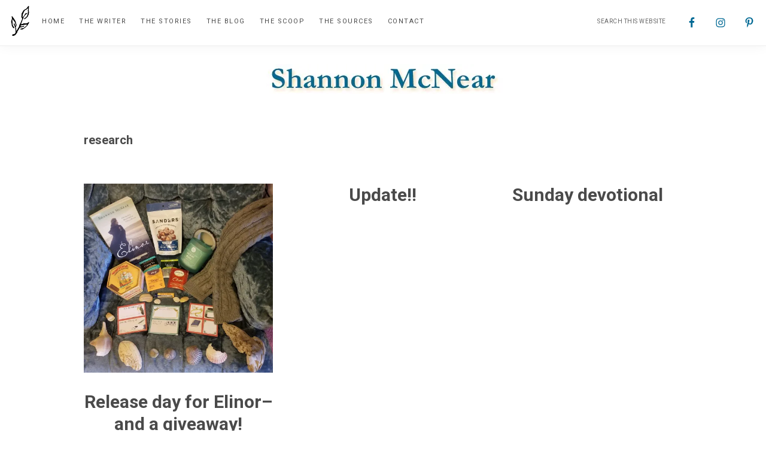

--- FILE ---
content_type: text/html; charset=utf-8
request_url: https://www.google.com/recaptcha/api2/anchor?ar=1&k=6Lf1KHQUAAAAAFNKEX1hdSWCS3mRMv4FlFaNslaD&co=aHR0cHM6Ly9zaGFubm9ubWNuZWFyLmNvbTo0NDM.&hl=en&v=PoyoqOPhxBO7pBk68S4YbpHZ&size=normal&anchor-ms=20000&execute-ms=30000&cb=vqi594kn6jy5
body_size: 49545
content:
<!DOCTYPE HTML><html dir="ltr" lang="en"><head><meta http-equiv="Content-Type" content="text/html; charset=UTF-8">
<meta http-equiv="X-UA-Compatible" content="IE=edge">
<title>reCAPTCHA</title>
<style type="text/css">
/* cyrillic-ext */
@font-face {
  font-family: 'Roboto';
  font-style: normal;
  font-weight: 400;
  font-stretch: 100%;
  src: url(//fonts.gstatic.com/s/roboto/v48/KFO7CnqEu92Fr1ME7kSn66aGLdTylUAMa3GUBHMdazTgWw.woff2) format('woff2');
  unicode-range: U+0460-052F, U+1C80-1C8A, U+20B4, U+2DE0-2DFF, U+A640-A69F, U+FE2E-FE2F;
}
/* cyrillic */
@font-face {
  font-family: 'Roboto';
  font-style: normal;
  font-weight: 400;
  font-stretch: 100%;
  src: url(//fonts.gstatic.com/s/roboto/v48/KFO7CnqEu92Fr1ME7kSn66aGLdTylUAMa3iUBHMdazTgWw.woff2) format('woff2');
  unicode-range: U+0301, U+0400-045F, U+0490-0491, U+04B0-04B1, U+2116;
}
/* greek-ext */
@font-face {
  font-family: 'Roboto';
  font-style: normal;
  font-weight: 400;
  font-stretch: 100%;
  src: url(//fonts.gstatic.com/s/roboto/v48/KFO7CnqEu92Fr1ME7kSn66aGLdTylUAMa3CUBHMdazTgWw.woff2) format('woff2');
  unicode-range: U+1F00-1FFF;
}
/* greek */
@font-face {
  font-family: 'Roboto';
  font-style: normal;
  font-weight: 400;
  font-stretch: 100%;
  src: url(//fonts.gstatic.com/s/roboto/v48/KFO7CnqEu92Fr1ME7kSn66aGLdTylUAMa3-UBHMdazTgWw.woff2) format('woff2');
  unicode-range: U+0370-0377, U+037A-037F, U+0384-038A, U+038C, U+038E-03A1, U+03A3-03FF;
}
/* math */
@font-face {
  font-family: 'Roboto';
  font-style: normal;
  font-weight: 400;
  font-stretch: 100%;
  src: url(//fonts.gstatic.com/s/roboto/v48/KFO7CnqEu92Fr1ME7kSn66aGLdTylUAMawCUBHMdazTgWw.woff2) format('woff2');
  unicode-range: U+0302-0303, U+0305, U+0307-0308, U+0310, U+0312, U+0315, U+031A, U+0326-0327, U+032C, U+032F-0330, U+0332-0333, U+0338, U+033A, U+0346, U+034D, U+0391-03A1, U+03A3-03A9, U+03B1-03C9, U+03D1, U+03D5-03D6, U+03F0-03F1, U+03F4-03F5, U+2016-2017, U+2034-2038, U+203C, U+2040, U+2043, U+2047, U+2050, U+2057, U+205F, U+2070-2071, U+2074-208E, U+2090-209C, U+20D0-20DC, U+20E1, U+20E5-20EF, U+2100-2112, U+2114-2115, U+2117-2121, U+2123-214F, U+2190, U+2192, U+2194-21AE, U+21B0-21E5, U+21F1-21F2, U+21F4-2211, U+2213-2214, U+2216-22FF, U+2308-230B, U+2310, U+2319, U+231C-2321, U+2336-237A, U+237C, U+2395, U+239B-23B7, U+23D0, U+23DC-23E1, U+2474-2475, U+25AF, U+25B3, U+25B7, U+25BD, U+25C1, U+25CA, U+25CC, U+25FB, U+266D-266F, U+27C0-27FF, U+2900-2AFF, U+2B0E-2B11, U+2B30-2B4C, U+2BFE, U+3030, U+FF5B, U+FF5D, U+1D400-1D7FF, U+1EE00-1EEFF;
}
/* symbols */
@font-face {
  font-family: 'Roboto';
  font-style: normal;
  font-weight: 400;
  font-stretch: 100%;
  src: url(//fonts.gstatic.com/s/roboto/v48/KFO7CnqEu92Fr1ME7kSn66aGLdTylUAMaxKUBHMdazTgWw.woff2) format('woff2');
  unicode-range: U+0001-000C, U+000E-001F, U+007F-009F, U+20DD-20E0, U+20E2-20E4, U+2150-218F, U+2190, U+2192, U+2194-2199, U+21AF, U+21E6-21F0, U+21F3, U+2218-2219, U+2299, U+22C4-22C6, U+2300-243F, U+2440-244A, U+2460-24FF, U+25A0-27BF, U+2800-28FF, U+2921-2922, U+2981, U+29BF, U+29EB, U+2B00-2BFF, U+4DC0-4DFF, U+FFF9-FFFB, U+10140-1018E, U+10190-1019C, U+101A0, U+101D0-101FD, U+102E0-102FB, U+10E60-10E7E, U+1D2C0-1D2D3, U+1D2E0-1D37F, U+1F000-1F0FF, U+1F100-1F1AD, U+1F1E6-1F1FF, U+1F30D-1F30F, U+1F315, U+1F31C, U+1F31E, U+1F320-1F32C, U+1F336, U+1F378, U+1F37D, U+1F382, U+1F393-1F39F, U+1F3A7-1F3A8, U+1F3AC-1F3AF, U+1F3C2, U+1F3C4-1F3C6, U+1F3CA-1F3CE, U+1F3D4-1F3E0, U+1F3ED, U+1F3F1-1F3F3, U+1F3F5-1F3F7, U+1F408, U+1F415, U+1F41F, U+1F426, U+1F43F, U+1F441-1F442, U+1F444, U+1F446-1F449, U+1F44C-1F44E, U+1F453, U+1F46A, U+1F47D, U+1F4A3, U+1F4B0, U+1F4B3, U+1F4B9, U+1F4BB, U+1F4BF, U+1F4C8-1F4CB, U+1F4D6, U+1F4DA, U+1F4DF, U+1F4E3-1F4E6, U+1F4EA-1F4ED, U+1F4F7, U+1F4F9-1F4FB, U+1F4FD-1F4FE, U+1F503, U+1F507-1F50B, U+1F50D, U+1F512-1F513, U+1F53E-1F54A, U+1F54F-1F5FA, U+1F610, U+1F650-1F67F, U+1F687, U+1F68D, U+1F691, U+1F694, U+1F698, U+1F6AD, U+1F6B2, U+1F6B9-1F6BA, U+1F6BC, U+1F6C6-1F6CF, U+1F6D3-1F6D7, U+1F6E0-1F6EA, U+1F6F0-1F6F3, U+1F6F7-1F6FC, U+1F700-1F7FF, U+1F800-1F80B, U+1F810-1F847, U+1F850-1F859, U+1F860-1F887, U+1F890-1F8AD, U+1F8B0-1F8BB, U+1F8C0-1F8C1, U+1F900-1F90B, U+1F93B, U+1F946, U+1F984, U+1F996, U+1F9E9, U+1FA00-1FA6F, U+1FA70-1FA7C, U+1FA80-1FA89, U+1FA8F-1FAC6, U+1FACE-1FADC, U+1FADF-1FAE9, U+1FAF0-1FAF8, U+1FB00-1FBFF;
}
/* vietnamese */
@font-face {
  font-family: 'Roboto';
  font-style: normal;
  font-weight: 400;
  font-stretch: 100%;
  src: url(//fonts.gstatic.com/s/roboto/v48/KFO7CnqEu92Fr1ME7kSn66aGLdTylUAMa3OUBHMdazTgWw.woff2) format('woff2');
  unicode-range: U+0102-0103, U+0110-0111, U+0128-0129, U+0168-0169, U+01A0-01A1, U+01AF-01B0, U+0300-0301, U+0303-0304, U+0308-0309, U+0323, U+0329, U+1EA0-1EF9, U+20AB;
}
/* latin-ext */
@font-face {
  font-family: 'Roboto';
  font-style: normal;
  font-weight: 400;
  font-stretch: 100%;
  src: url(//fonts.gstatic.com/s/roboto/v48/KFO7CnqEu92Fr1ME7kSn66aGLdTylUAMa3KUBHMdazTgWw.woff2) format('woff2');
  unicode-range: U+0100-02BA, U+02BD-02C5, U+02C7-02CC, U+02CE-02D7, U+02DD-02FF, U+0304, U+0308, U+0329, U+1D00-1DBF, U+1E00-1E9F, U+1EF2-1EFF, U+2020, U+20A0-20AB, U+20AD-20C0, U+2113, U+2C60-2C7F, U+A720-A7FF;
}
/* latin */
@font-face {
  font-family: 'Roboto';
  font-style: normal;
  font-weight: 400;
  font-stretch: 100%;
  src: url(//fonts.gstatic.com/s/roboto/v48/KFO7CnqEu92Fr1ME7kSn66aGLdTylUAMa3yUBHMdazQ.woff2) format('woff2');
  unicode-range: U+0000-00FF, U+0131, U+0152-0153, U+02BB-02BC, U+02C6, U+02DA, U+02DC, U+0304, U+0308, U+0329, U+2000-206F, U+20AC, U+2122, U+2191, U+2193, U+2212, U+2215, U+FEFF, U+FFFD;
}
/* cyrillic-ext */
@font-face {
  font-family: 'Roboto';
  font-style: normal;
  font-weight: 500;
  font-stretch: 100%;
  src: url(//fonts.gstatic.com/s/roboto/v48/KFO7CnqEu92Fr1ME7kSn66aGLdTylUAMa3GUBHMdazTgWw.woff2) format('woff2');
  unicode-range: U+0460-052F, U+1C80-1C8A, U+20B4, U+2DE0-2DFF, U+A640-A69F, U+FE2E-FE2F;
}
/* cyrillic */
@font-face {
  font-family: 'Roboto';
  font-style: normal;
  font-weight: 500;
  font-stretch: 100%;
  src: url(//fonts.gstatic.com/s/roboto/v48/KFO7CnqEu92Fr1ME7kSn66aGLdTylUAMa3iUBHMdazTgWw.woff2) format('woff2');
  unicode-range: U+0301, U+0400-045F, U+0490-0491, U+04B0-04B1, U+2116;
}
/* greek-ext */
@font-face {
  font-family: 'Roboto';
  font-style: normal;
  font-weight: 500;
  font-stretch: 100%;
  src: url(//fonts.gstatic.com/s/roboto/v48/KFO7CnqEu92Fr1ME7kSn66aGLdTylUAMa3CUBHMdazTgWw.woff2) format('woff2');
  unicode-range: U+1F00-1FFF;
}
/* greek */
@font-face {
  font-family: 'Roboto';
  font-style: normal;
  font-weight: 500;
  font-stretch: 100%;
  src: url(//fonts.gstatic.com/s/roboto/v48/KFO7CnqEu92Fr1ME7kSn66aGLdTylUAMa3-UBHMdazTgWw.woff2) format('woff2');
  unicode-range: U+0370-0377, U+037A-037F, U+0384-038A, U+038C, U+038E-03A1, U+03A3-03FF;
}
/* math */
@font-face {
  font-family: 'Roboto';
  font-style: normal;
  font-weight: 500;
  font-stretch: 100%;
  src: url(//fonts.gstatic.com/s/roboto/v48/KFO7CnqEu92Fr1ME7kSn66aGLdTylUAMawCUBHMdazTgWw.woff2) format('woff2');
  unicode-range: U+0302-0303, U+0305, U+0307-0308, U+0310, U+0312, U+0315, U+031A, U+0326-0327, U+032C, U+032F-0330, U+0332-0333, U+0338, U+033A, U+0346, U+034D, U+0391-03A1, U+03A3-03A9, U+03B1-03C9, U+03D1, U+03D5-03D6, U+03F0-03F1, U+03F4-03F5, U+2016-2017, U+2034-2038, U+203C, U+2040, U+2043, U+2047, U+2050, U+2057, U+205F, U+2070-2071, U+2074-208E, U+2090-209C, U+20D0-20DC, U+20E1, U+20E5-20EF, U+2100-2112, U+2114-2115, U+2117-2121, U+2123-214F, U+2190, U+2192, U+2194-21AE, U+21B0-21E5, U+21F1-21F2, U+21F4-2211, U+2213-2214, U+2216-22FF, U+2308-230B, U+2310, U+2319, U+231C-2321, U+2336-237A, U+237C, U+2395, U+239B-23B7, U+23D0, U+23DC-23E1, U+2474-2475, U+25AF, U+25B3, U+25B7, U+25BD, U+25C1, U+25CA, U+25CC, U+25FB, U+266D-266F, U+27C0-27FF, U+2900-2AFF, U+2B0E-2B11, U+2B30-2B4C, U+2BFE, U+3030, U+FF5B, U+FF5D, U+1D400-1D7FF, U+1EE00-1EEFF;
}
/* symbols */
@font-face {
  font-family: 'Roboto';
  font-style: normal;
  font-weight: 500;
  font-stretch: 100%;
  src: url(//fonts.gstatic.com/s/roboto/v48/KFO7CnqEu92Fr1ME7kSn66aGLdTylUAMaxKUBHMdazTgWw.woff2) format('woff2');
  unicode-range: U+0001-000C, U+000E-001F, U+007F-009F, U+20DD-20E0, U+20E2-20E4, U+2150-218F, U+2190, U+2192, U+2194-2199, U+21AF, U+21E6-21F0, U+21F3, U+2218-2219, U+2299, U+22C4-22C6, U+2300-243F, U+2440-244A, U+2460-24FF, U+25A0-27BF, U+2800-28FF, U+2921-2922, U+2981, U+29BF, U+29EB, U+2B00-2BFF, U+4DC0-4DFF, U+FFF9-FFFB, U+10140-1018E, U+10190-1019C, U+101A0, U+101D0-101FD, U+102E0-102FB, U+10E60-10E7E, U+1D2C0-1D2D3, U+1D2E0-1D37F, U+1F000-1F0FF, U+1F100-1F1AD, U+1F1E6-1F1FF, U+1F30D-1F30F, U+1F315, U+1F31C, U+1F31E, U+1F320-1F32C, U+1F336, U+1F378, U+1F37D, U+1F382, U+1F393-1F39F, U+1F3A7-1F3A8, U+1F3AC-1F3AF, U+1F3C2, U+1F3C4-1F3C6, U+1F3CA-1F3CE, U+1F3D4-1F3E0, U+1F3ED, U+1F3F1-1F3F3, U+1F3F5-1F3F7, U+1F408, U+1F415, U+1F41F, U+1F426, U+1F43F, U+1F441-1F442, U+1F444, U+1F446-1F449, U+1F44C-1F44E, U+1F453, U+1F46A, U+1F47D, U+1F4A3, U+1F4B0, U+1F4B3, U+1F4B9, U+1F4BB, U+1F4BF, U+1F4C8-1F4CB, U+1F4D6, U+1F4DA, U+1F4DF, U+1F4E3-1F4E6, U+1F4EA-1F4ED, U+1F4F7, U+1F4F9-1F4FB, U+1F4FD-1F4FE, U+1F503, U+1F507-1F50B, U+1F50D, U+1F512-1F513, U+1F53E-1F54A, U+1F54F-1F5FA, U+1F610, U+1F650-1F67F, U+1F687, U+1F68D, U+1F691, U+1F694, U+1F698, U+1F6AD, U+1F6B2, U+1F6B9-1F6BA, U+1F6BC, U+1F6C6-1F6CF, U+1F6D3-1F6D7, U+1F6E0-1F6EA, U+1F6F0-1F6F3, U+1F6F7-1F6FC, U+1F700-1F7FF, U+1F800-1F80B, U+1F810-1F847, U+1F850-1F859, U+1F860-1F887, U+1F890-1F8AD, U+1F8B0-1F8BB, U+1F8C0-1F8C1, U+1F900-1F90B, U+1F93B, U+1F946, U+1F984, U+1F996, U+1F9E9, U+1FA00-1FA6F, U+1FA70-1FA7C, U+1FA80-1FA89, U+1FA8F-1FAC6, U+1FACE-1FADC, U+1FADF-1FAE9, U+1FAF0-1FAF8, U+1FB00-1FBFF;
}
/* vietnamese */
@font-face {
  font-family: 'Roboto';
  font-style: normal;
  font-weight: 500;
  font-stretch: 100%;
  src: url(//fonts.gstatic.com/s/roboto/v48/KFO7CnqEu92Fr1ME7kSn66aGLdTylUAMa3OUBHMdazTgWw.woff2) format('woff2');
  unicode-range: U+0102-0103, U+0110-0111, U+0128-0129, U+0168-0169, U+01A0-01A1, U+01AF-01B0, U+0300-0301, U+0303-0304, U+0308-0309, U+0323, U+0329, U+1EA0-1EF9, U+20AB;
}
/* latin-ext */
@font-face {
  font-family: 'Roboto';
  font-style: normal;
  font-weight: 500;
  font-stretch: 100%;
  src: url(//fonts.gstatic.com/s/roboto/v48/KFO7CnqEu92Fr1ME7kSn66aGLdTylUAMa3KUBHMdazTgWw.woff2) format('woff2');
  unicode-range: U+0100-02BA, U+02BD-02C5, U+02C7-02CC, U+02CE-02D7, U+02DD-02FF, U+0304, U+0308, U+0329, U+1D00-1DBF, U+1E00-1E9F, U+1EF2-1EFF, U+2020, U+20A0-20AB, U+20AD-20C0, U+2113, U+2C60-2C7F, U+A720-A7FF;
}
/* latin */
@font-face {
  font-family: 'Roboto';
  font-style: normal;
  font-weight: 500;
  font-stretch: 100%;
  src: url(//fonts.gstatic.com/s/roboto/v48/KFO7CnqEu92Fr1ME7kSn66aGLdTylUAMa3yUBHMdazQ.woff2) format('woff2');
  unicode-range: U+0000-00FF, U+0131, U+0152-0153, U+02BB-02BC, U+02C6, U+02DA, U+02DC, U+0304, U+0308, U+0329, U+2000-206F, U+20AC, U+2122, U+2191, U+2193, U+2212, U+2215, U+FEFF, U+FFFD;
}
/* cyrillic-ext */
@font-face {
  font-family: 'Roboto';
  font-style: normal;
  font-weight: 900;
  font-stretch: 100%;
  src: url(//fonts.gstatic.com/s/roboto/v48/KFO7CnqEu92Fr1ME7kSn66aGLdTylUAMa3GUBHMdazTgWw.woff2) format('woff2');
  unicode-range: U+0460-052F, U+1C80-1C8A, U+20B4, U+2DE0-2DFF, U+A640-A69F, U+FE2E-FE2F;
}
/* cyrillic */
@font-face {
  font-family: 'Roboto';
  font-style: normal;
  font-weight: 900;
  font-stretch: 100%;
  src: url(//fonts.gstatic.com/s/roboto/v48/KFO7CnqEu92Fr1ME7kSn66aGLdTylUAMa3iUBHMdazTgWw.woff2) format('woff2');
  unicode-range: U+0301, U+0400-045F, U+0490-0491, U+04B0-04B1, U+2116;
}
/* greek-ext */
@font-face {
  font-family: 'Roboto';
  font-style: normal;
  font-weight: 900;
  font-stretch: 100%;
  src: url(//fonts.gstatic.com/s/roboto/v48/KFO7CnqEu92Fr1ME7kSn66aGLdTylUAMa3CUBHMdazTgWw.woff2) format('woff2');
  unicode-range: U+1F00-1FFF;
}
/* greek */
@font-face {
  font-family: 'Roboto';
  font-style: normal;
  font-weight: 900;
  font-stretch: 100%;
  src: url(//fonts.gstatic.com/s/roboto/v48/KFO7CnqEu92Fr1ME7kSn66aGLdTylUAMa3-UBHMdazTgWw.woff2) format('woff2');
  unicode-range: U+0370-0377, U+037A-037F, U+0384-038A, U+038C, U+038E-03A1, U+03A3-03FF;
}
/* math */
@font-face {
  font-family: 'Roboto';
  font-style: normal;
  font-weight: 900;
  font-stretch: 100%;
  src: url(//fonts.gstatic.com/s/roboto/v48/KFO7CnqEu92Fr1ME7kSn66aGLdTylUAMawCUBHMdazTgWw.woff2) format('woff2');
  unicode-range: U+0302-0303, U+0305, U+0307-0308, U+0310, U+0312, U+0315, U+031A, U+0326-0327, U+032C, U+032F-0330, U+0332-0333, U+0338, U+033A, U+0346, U+034D, U+0391-03A1, U+03A3-03A9, U+03B1-03C9, U+03D1, U+03D5-03D6, U+03F0-03F1, U+03F4-03F5, U+2016-2017, U+2034-2038, U+203C, U+2040, U+2043, U+2047, U+2050, U+2057, U+205F, U+2070-2071, U+2074-208E, U+2090-209C, U+20D0-20DC, U+20E1, U+20E5-20EF, U+2100-2112, U+2114-2115, U+2117-2121, U+2123-214F, U+2190, U+2192, U+2194-21AE, U+21B0-21E5, U+21F1-21F2, U+21F4-2211, U+2213-2214, U+2216-22FF, U+2308-230B, U+2310, U+2319, U+231C-2321, U+2336-237A, U+237C, U+2395, U+239B-23B7, U+23D0, U+23DC-23E1, U+2474-2475, U+25AF, U+25B3, U+25B7, U+25BD, U+25C1, U+25CA, U+25CC, U+25FB, U+266D-266F, U+27C0-27FF, U+2900-2AFF, U+2B0E-2B11, U+2B30-2B4C, U+2BFE, U+3030, U+FF5B, U+FF5D, U+1D400-1D7FF, U+1EE00-1EEFF;
}
/* symbols */
@font-face {
  font-family: 'Roboto';
  font-style: normal;
  font-weight: 900;
  font-stretch: 100%;
  src: url(//fonts.gstatic.com/s/roboto/v48/KFO7CnqEu92Fr1ME7kSn66aGLdTylUAMaxKUBHMdazTgWw.woff2) format('woff2');
  unicode-range: U+0001-000C, U+000E-001F, U+007F-009F, U+20DD-20E0, U+20E2-20E4, U+2150-218F, U+2190, U+2192, U+2194-2199, U+21AF, U+21E6-21F0, U+21F3, U+2218-2219, U+2299, U+22C4-22C6, U+2300-243F, U+2440-244A, U+2460-24FF, U+25A0-27BF, U+2800-28FF, U+2921-2922, U+2981, U+29BF, U+29EB, U+2B00-2BFF, U+4DC0-4DFF, U+FFF9-FFFB, U+10140-1018E, U+10190-1019C, U+101A0, U+101D0-101FD, U+102E0-102FB, U+10E60-10E7E, U+1D2C0-1D2D3, U+1D2E0-1D37F, U+1F000-1F0FF, U+1F100-1F1AD, U+1F1E6-1F1FF, U+1F30D-1F30F, U+1F315, U+1F31C, U+1F31E, U+1F320-1F32C, U+1F336, U+1F378, U+1F37D, U+1F382, U+1F393-1F39F, U+1F3A7-1F3A8, U+1F3AC-1F3AF, U+1F3C2, U+1F3C4-1F3C6, U+1F3CA-1F3CE, U+1F3D4-1F3E0, U+1F3ED, U+1F3F1-1F3F3, U+1F3F5-1F3F7, U+1F408, U+1F415, U+1F41F, U+1F426, U+1F43F, U+1F441-1F442, U+1F444, U+1F446-1F449, U+1F44C-1F44E, U+1F453, U+1F46A, U+1F47D, U+1F4A3, U+1F4B0, U+1F4B3, U+1F4B9, U+1F4BB, U+1F4BF, U+1F4C8-1F4CB, U+1F4D6, U+1F4DA, U+1F4DF, U+1F4E3-1F4E6, U+1F4EA-1F4ED, U+1F4F7, U+1F4F9-1F4FB, U+1F4FD-1F4FE, U+1F503, U+1F507-1F50B, U+1F50D, U+1F512-1F513, U+1F53E-1F54A, U+1F54F-1F5FA, U+1F610, U+1F650-1F67F, U+1F687, U+1F68D, U+1F691, U+1F694, U+1F698, U+1F6AD, U+1F6B2, U+1F6B9-1F6BA, U+1F6BC, U+1F6C6-1F6CF, U+1F6D3-1F6D7, U+1F6E0-1F6EA, U+1F6F0-1F6F3, U+1F6F7-1F6FC, U+1F700-1F7FF, U+1F800-1F80B, U+1F810-1F847, U+1F850-1F859, U+1F860-1F887, U+1F890-1F8AD, U+1F8B0-1F8BB, U+1F8C0-1F8C1, U+1F900-1F90B, U+1F93B, U+1F946, U+1F984, U+1F996, U+1F9E9, U+1FA00-1FA6F, U+1FA70-1FA7C, U+1FA80-1FA89, U+1FA8F-1FAC6, U+1FACE-1FADC, U+1FADF-1FAE9, U+1FAF0-1FAF8, U+1FB00-1FBFF;
}
/* vietnamese */
@font-face {
  font-family: 'Roboto';
  font-style: normal;
  font-weight: 900;
  font-stretch: 100%;
  src: url(//fonts.gstatic.com/s/roboto/v48/KFO7CnqEu92Fr1ME7kSn66aGLdTylUAMa3OUBHMdazTgWw.woff2) format('woff2');
  unicode-range: U+0102-0103, U+0110-0111, U+0128-0129, U+0168-0169, U+01A0-01A1, U+01AF-01B0, U+0300-0301, U+0303-0304, U+0308-0309, U+0323, U+0329, U+1EA0-1EF9, U+20AB;
}
/* latin-ext */
@font-face {
  font-family: 'Roboto';
  font-style: normal;
  font-weight: 900;
  font-stretch: 100%;
  src: url(//fonts.gstatic.com/s/roboto/v48/KFO7CnqEu92Fr1ME7kSn66aGLdTylUAMa3KUBHMdazTgWw.woff2) format('woff2');
  unicode-range: U+0100-02BA, U+02BD-02C5, U+02C7-02CC, U+02CE-02D7, U+02DD-02FF, U+0304, U+0308, U+0329, U+1D00-1DBF, U+1E00-1E9F, U+1EF2-1EFF, U+2020, U+20A0-20AB, U+20AD-20C0, U+2113, U+2C60-2C7F, U+A720-A7FF;
}
/* latin */
@font-face {
  font-family: 'Roboto';
  font-style: normal;
  font-weight: 900;
  font-stretch: 100%;
  src: url(//fonts.gstatic.com/s/roboto/v48/KFO7CnqEu92Fr1ME7kSn66aGLdTylUAMa3yUBHMdazQ.woff2) format('woff2');
  unicode-range: U+0000-00FF, U+0131, U+0152-0153, U+02BB-02BC, U+02C6, U+02DA, U+02DC, U+0304, U+0308, U+0329, U+2000-206F, U+20AC, U+2122, U+2191, U+2193, U+2212, U+2215, U+FEFF, U+FFFD;
}

</style>
<link rel="stylesheet" type="text/css" href="https://www.gstatic.com/recaptcha/releases/PoyoqOPhxBO7pBk68S4YbpHZ/styles__ltr.css">
<script nonce="_kmtbBEfhvwgD-es2OKkTA" type="text/javascript">window['__recaptcha_api'] = 'https://www.google.com/recaptcha/api2/';</script>
<script type="text/javascript" src="https://www.gstatic.com/recaptcha/releases/PoyoqOPhxBO7pBk68S4YbpHZ/recaptcha__en.js" nonce="_kmtbBEfhvwgD-es2OKkTA">
      
    </script></head>
<body><div id="rc-anchor-alert" class="rc-anchor-alert"></div>
<input type="hidden" id="recaptcha-token" value="[base64]">
<script type="text/javascript" nonce="_kmtbBEfhvwgD-es2OKkTA">
      recaptcha.anchor.Main.init("[\x22ainput\x22,[\x22bgdata\x22,\x22\x22,\[base64]/[base64]/[base64]/[base64]/cjw8ejpyPj4+eil9Y2F0Y2gobCl7dGhyb3cgbDt9fSxIPWZ1bmN0aW9uKHcsdCx6KXtpZih3PT0xOTR8fHc9PTIwOCl0LnZbd10/dC52W3ddLmNvbmNhdCh6KTp0LnZbd109b2Yoeix0KTtlbHNle2lmKHQuYkImJnchPTMxNylyZXR1cm47dz09NjZ8fHc9PTEyMnx8dz09NDcwfHx3PT00NHx8dz09NDE2fHx3PT0zOTd8fHc9PTQyMXx8dz09Njh8fHc9PTcwfHx3PT0xODQ/[base64]/[base64]/[base64]/bmV3IGRbVl0oSlswXSk6cD09Mj9uZXcgZFtWXShKWzBdLEpbMV0pOnA9PTM/bmV3IGRbVl0oSlswXSxKWzFdLEpbMl0pOnA9PTQ/[base64]/[base64]/[base64]/[base64]\x22,\[base64]\\u003d\x22,\x22HTfCssO9w5lawrnCjWg/[base64]/DusKtX8KEY17Cr2XDvsKFw5dBN2kpdFNyw5dtwqZowpHDjsKFw53Cmj/CsR9dcMKQw5gqCjLCosOmwrlmNCVOwpQQfMKsShbCuz8yw4HDuAXCv3c1QX8TFgbDqhcjwqnDpsO3LzREJsKQwpVOWsK2w5PDrVA1JVUCXsO3VsK2wpnDvMOJwpQCw4vDqBbDqMKkwoU9w51Iw4YdTV7DtU4iw43CinHDi8K7b8Kkwoscwr/Cu8KTa8OAfMKuwqdyZEXCniZtKsK7UMOHEMKFwrYQJErCp8O8Q8K8w5nDp8OVwps9OwFTw5fCisKPLsO/[base64]/CnFvCpkx2HCV5KGBre8KzETh/w5HDuMKwHT8VPsOcMi5+wrvDssOMwoRrw5TDrkXDpjzClcK0HH3DhFgNDGZuN0g/w5Iaw4zCoEDCp8O1wr/ChUERwq7CmUEXw77CsDs/LiLCpn7DscKQw5Eyw47CvcO3w6fDrsKdw5dnTxU9PsKBMWosw53ClsOIK8OHLMOCBMK7w57CpTQvEMOgbcO4wqZmw5rDkwvDqRLDtMKfw6/[base64]/T8Ohw6R/[base64]/DnnfDqcO3HsOCeMOhw50KLMO5OMK7w6gxwofCs8KWw7nDtTzDusOECMKJeS4WUSnDicO8KMOiw5vDu8KbwqRTw7bDnz40NnzChHQtdkIAAHw3w4sSDsOVwplyPl/CkwDDvsKcwqpQwopaDsK/A2fDlSUHXMKUWj52w5rCmcO+aMKJWmtZw6tSI1nCssOneirDojJiwpzCgsKgw7kSw7/Cm8K0esOBQmbCvFPCnMOCw5/ComQjwoTDmcO1woPCiCkQwp1iw496dMKWB8KCwr7Cr0F7w5wuwp/Dhykxwr7DssK3QwjDj8OyJcKFJyEOPXfDjSUgwpLDjsO4WMO9wqPClcKWIhkIw5dDwrhLaMOrZcO2QwUFP8O/[base64]/CrsKfYDE0w5VeZyHCt1IzwpxGBcKwwoZGCcOTYBPCvEx9wo0hw4HDrmRbwqBeCsOWfG/[base64]/[base64]/CuTTClCoXwr1wwol6RMKGc8KvAgXDgUdhdsK+wpHDvMKfw6/[base64]/DvTldbsKOYsK5w7DCtMKiAlt5elDDlFZTwpjDnH5Cw7bCgkvCpXJgw5woEF3CssOwwrwMw5HDqkVFF8KBKMKlNcKUWlpTMcKRUMOLwpB2SwbDi37CsMKEX1FEAAVUwq4tPMKSw5Y4w4TCg0NWw7HCkA/Dj8OOw4fDgzLDjVfDrwd9wrzDjzc2WsO4CHDCq2HDkcKqw5oxFQ5ew6kKIMODWMKPGmgpKAHCgl/CqcKDQsOAM8OSVlnClMKsRcO/YVzCmSHDgcKMJcOwwpfDrR8oVQI9wrbDlsK4w67DisOKw57Dm8KWaT1pw57DhyfDvsOZwrQ1FkrCo8OLaxplwq7CosK6w4Y/w5zDtBQvw7UiwpVvLX/DsR5Gw5jDh8OrL8KCw6NeJCFFEDjCoMKxPlTCtsOxOFp/[base64]/wpnDo1HCr2nCmsOlwoxCwojCt8KzTsKowqRYUcKZw5DDpxt8IsK/[base64]/DkWERbMKsw77DqsKuF2ojw4DDmWFQw6TDrndSw7/DtsOHDX7DpUzCjsKbC1xxwozCkcOKw7shwrXCl8OPwqhew7/CkMOdCXtGSw5hdcK9wqrCsjhvw7ZXQHbDlsOiOcO7MsOcAh51woTCihZGwonDkhbCssKywq4sPcOQw79JS8KHMsKJw6c6wp3Dh8KXUkrCk8K7w4LCisOawpTCmsKsZxEjw6Uabn3DncK2wpnCgsKww6rCvsKuw5TCnT3ClBtSwpTCp8O/GzFrWh7DowZrwqDCgMKEwqjDtFHCmcOow5Zjw6rDlcOww5YUJcOcwqTDvmHDixzDi3JCXC7CjXw7cggmwp5rc8OMACEeISrDl8OAwp5sw6RHw7XDlQbDhlXDq8KHwr/DosOswqF0BsOibsKuCWYpT8Kww6/DqyhTLFXDjMOYW3TCgcK2wod0w7bCqQvCjVjCoHLCqUrCvcOyEMKnF8OlCcO5CMKbF24Zw6lTwpI0b8K2LcONFn58wrbClcKHw73DnjtPw489w6PCg8KrwqoQQ8Obw4fCmgnDjmTDjsKxw7p2U8KIwr9Xw4/DgsKFwqPCvwrCvmMqKsOFwrglWMKeHMO2Yx1Xbi5Tw4/Dm8KqYG8cCsOiwqotwok+w5M8JzFHZigPK8KwdcKUwr/[base64]/[base64]/Cj8KGM8OSMsKQwrjCucKkw5F9w5vDl8Kpw6FrZ8KYd8O9DcOlwqvChFzCvcOINTjDtHLDrHI0woHCnMO1HsO3wpIdwoU1I1A/wpAaK8Khw48RG1QowpkMwrbDgkfCjcKzCGIQw7/ChDMsCcO+wqPDksO0wqbCuGTDlMObHz1FwpDCjmZ1EMKpwrcbwonDoMOqw41dwpQywrvCgxdFcDTDjMOqOQhMw7vChcKALxBywq7Dr27CjhtdEDbClS8PfRbDvk7CmjINBDbCqcK/[base64]/N8O9wpTCgjTCisKEw6xtwpfDugDDpsORf8OhP8ORDlxJaiIrw5MoS2DDusOsd3g+w6LDlVB5esOYeUnDqBLDoWk0LMOiPjDCgsKSwpnCh1Igwo3DnFVDM8OTMWQiREXClsKgwr8OU2vDlcKnwqLCu8O4w6Mtw4/[base64]/ecOSw5k8w5EPwqpFZsOzPzBKOWYTw7XDq2vDl8KkGVINDzlIw4bCmnAcfEBgcWnDqX3Cmw12e0MVwp7DhUzDvh9AYnlQWEUnI8Kdw5R1UQHCscOqwoEWwpsEcMKZBcOpNiVHRsOIwoBfw5dyw5nCuMOrbMOhOlvDn8OTBcK+wofCrRZLw7bDtU/CuxXCoMOtw6nDh8OqwoMfw4VtD0s7wrw9ZitHwrfDhsO4GcK5w7rDpsKYw64yGsKLTS5Cw4JsE8KFw6Zmw65DRsKjw6R1w64ew4DCl8O/HyXDvjTChMOsw5TCuV9IJMOUw5bDoghNS2/DlUBOw7c8VMKsw6FEczzDi8KOT08/[base64]/DtzfCgQDCu8ORdcKpw6XDi8K4fQrCp8KDwqwTCcKtw6HDqgbCjMKSPVrDr0nCq1zDv3fDucKdw71Aw5PDvxbCnQdGwpE/w4ALGMK5JMOow4hewp5DwqDCl3zDk2Esw6TDuXnCmnnDug4vwpnDnMKTw7pgdQ3CpR7Cv8Ozw6gRw4zDosOMw5XDhGTCpcKUw6XDn8OVw4M+MDLCk3nDnQYlMEzDrUw9wo42w5jDmWTCqVfCm8KIwqLCmX0SwqzCt8KUwq8fW8KuwpFsIhPDhWcZHMKxw4pTw6/[base64]/DqkPCsMO6GUzDlMK0w4VPwpQFwpcIw43CszxNGMKNR8Ocw6RDw5U1WMODFAB3OkHCu3PDmsKJwrrCuHVxw7vDq2bDt8KAVWnClcKlcsKlw5gYB0PCgncLTGfCo8KRb8OtwqN6wqFsBnQnw7/[base64]/wrXDlnkzwofCuMO+woxkwp/DviFlBxXDrcOhw5h7C8Kcwp3DilPDvcOmbEvCt0tjw77CtcOkwq56woE4NcOCA21CQcKVwogOfcOcVcOzwr3Cg8OUw5fDpx1iDsKJScKcfB3CvUhlwoYuwrYzHcOpwrDCmVnCo0BJY8KVZ8Kbwq4UEWI/AzwrU8KDworCjinDnMKTwpPChHMOJyttQBdnw54ow4HDjVVKwoTDvEvCmXXDosKDKsOFDMKkwoxsTxvClsKDB1PDmMOewqPDtDbDhEUKwoTDuCxMwrbDnxjDmMOmw6tdwrbDpcO/w5AAwr9TwqRYw4sUdMKyAsO3Z3zDr8KbbgUObsO+w6oWw57CllXDtDkrwrzCocKswqt/WcKLKl3DncOCNsKMWwvDt2rDoMKuDDlpW2XCgsOzQhLCucOWwpLCgRTCuTTCk8Ktwq5VdzRXF8KYVHBowoQ/w4JnCcK3wqBGCWDDhcOuwozDh8OYXsKAw5t5UA/CvHXCtsKKccOYw5fDtcKbwrvCnMOAwrvCqm9lw4szW3vDiBNIJ0rDrgXCmMKew6jDlWMHwpp4w78owrgXFMKQRcKPQAHDjMOmwrc9Cj9SbMOyKT99XsKRwpxhX8O+OMOrbMK2azDDn2B2E8Kkw6hGwqPDm8K3wqrDu8K0QTohwoVHJsOkwp/DnsK5FMKuLsKgw4djw4prwoLDpVrCpMOrLmMYRX7DpmTDjXEcZ2NtBCTCkRTDog/DlcOha1UneMKqw7TDvF3CjkfDusKawpvClcO/[base64]/CrxzCo8OZw6bCscO2IMK9woMPw73DocOPGiXCqMKvd8OnRz9SSsKjPmHCsR5Ew7fDpnDDon3CqSjDhTnDr1ApwqLDpg/CjsO5OjVLDsKbw5xrw58/woXDrEkjw7lDNMKjCmnClcONPsOJaj7CrxPDjlEyJDYQIMOvNMODw6Yvw4FGAsOqwrTDjWEnGUrDocKQwpBfc8O2FCTDvMOhwpjCjMOQw6tEwoNNdHheO2/[base64]/CoynDugJlw4tkRlTDvsKKc8K1wqwMe8KTfMKDMHjCl8OBQcKJw7/CjsO9OVxvwrV8woHDikNLwprDhhpgwrHCgMK1DWBdPD4IbcO6N33CrDBYQVReRyfClwnCusOzE012w4dMPsOqOMKqc8OCwqBNwoPDg3FaBgTClghLCSVTw7tWY3TCicOrLDzCi21Wwro+LCgUw7DDg8OUw6jCvsOrw79Kw5jCtyhewr/Du8OYw7DCvMO1VFJCG8OpZybCnsKIPcO2MSjCuh8xw7zCncOmw4HDlMKpw40FY8KdLTHDosODw4Aqw7DDkiLDtMOaS8OyIMOAAMOWXEV1w5lLC8OcNmHDj8ObZT/CsUfDgj4sGMKEw7YWwrgJwoBPw59bwolrw5dZL1d4wqVvw7dDZ0jDqsKYL8K0dsKMJ8KYE8OUe0vCpRljw7cTTAXCvsK+dVs3GcKfRRHDtcOPVcOBw6jDucKlSVDDkMKhEEjCsMK9w4vCksOLwp4NccKCwoo7OR/Cnw3CvmTChcOvQsO2A8KcYg53wrrDjwFRwp7CtzJxWMOAwogcA3Y2wqTCjMO5D8KaDxQGX0bDlsOyw7R/[base64]/DnsKlVsKiwrTDnsOhw4Yew7FkfHfDm8KSOx12wo/CscOIwrHDq8KiwoFqwq/Dg8KGwpEmw77DssOFwrzCpMOxWksabwHDmMKmO8K8SS/DjisGMkXCizNmwpnCnArCiMKZwowUwo4jVH5/c8KZw5gDK3tyw7fCvRZ8wo3DiMOfR2ZRw7thwonDvsORGcOjw6DDikovw77DtMKhJEjCisKRw4jCtysBOHVzw592U8KdXi/[base64]/Dq8KJworDhx5Sw5PDqcKpw51Iw6vDm8OZZsKMKg5YwqrCmRnDmEMYwqfCvQFCwq/[base64]/[base64]/Dinl6WsOTWcOvVjhCQsODwqLDqkhIKk3CtQV8b1ADLHfDiVbDliTCiCXDv8KVJMOOacKbNcKjbcK2fz8wHRckcMKgCCE5w7rCp8K2R8KNw7Vjw5Uyw5HDmcOLw5g2wpzCvlvCksOqC8K7wrNVBSEDFwDCvhMgDQ/[base64]/[base64]/woMwZ8O0w7LCvknClcODw5oBwp3CqDzDlk4mKDzCllJQfMOnKsK1fsOXL8OyBcOdYlzDlsKee8OowobDmsKQHMKNw4AxNTfCuSzDvATCjMKZw61pKxLCrC/[base64]/Dj17Cs8O/d8K0B00UGygZVxJgwo9YQsKRGMOEw6XCisO4wrDDggPDr8KUDEbCrHLCkMOaw5pIHSBewoFlw5sTw5vDocKKw7DCusKUIMODL10yw4oiwoBjwoA/w7nDocOLUxPDq8KWTlHDki7Cti7CgsOsw7jCusKcYsKkcMKFw6cJdcKXBMOFw4ZwdUbCtTnDlMOtwo/CmX0+ZcO0w7YcdCQLYz4Hw4nCmW7CknwSOGPDuXzDkcOzw5DDucO7woHCqWZAw5jDr1PDmcK7woPDpHkaw5BCK8KLw5HCt013wq/DpsKswodRw4bCuCvCq1PDvDLCqsONwprDtC/[base64]/[base64]/[base64]/w5Brw4DDnMORw4gxXcOFwprDlCDDsgVpBcOgwqhNGcKcQW7DmMKkwoMuwpTDi8KRHC7DusOqw4M0w7Esw5/ClRAkfsKbKgl0WmzChMKqJj8GwoHCiMKmJ8OLwp3Cjh8WJcKQRMKBw5/CuGEJRlzClzsLRsKoEsO0w4ECJ1rCoMOkCT9FTxp7aCNEHsOFEmfDkxvDqkMJwrbDoHM2w69DwqLChkvDsS05JUHDucK0YE3DkXstw7DDh3jCrcODSMKxHTp3w5bDtk7Cph5kwr3DvMONc8OnV8OvwozCv8KuXQtSa1vCh8OQRC7Dk8KmSsKCe8KWECjCnEEmwr/DtC/DgH/DpD1Bwr/[base64]/Co1PCmCRvXE0DUXNEw7nDpMOywpYmT8K5bsKWwqbDqU3Co8KVwoM1GMKzXEJ+woMBw5cZZMO2JHAOw49xScKAZ8OSDyXCoHcjdMK0MzvDhmh7fsOTNMOlwowQNcO/ScOkccOGw4AQCA8TN2HCq0nChibCsWdYClzDv8KkwrjDs8OCHBLCuT7CoMOZw5bDr27Dv8Ojw4hjVS7CnFpiMQbCjMKvdX1pw53CqsKhcUhuScK3eE/DgMKEbGXDtMOjw5xwLCN/OMOTG8K9Kwt1E0LDmi7ClCNNw6DDsMKQw7VmUgHCi1BhOsKLwoDCkxLCunTCrsObcMKKwp4FBcOtG0FRw65PX8OEJT9UwrDDpWo/I0N+w77DsW4rwoI6w4AZdEQXT8Kvw6E9wpliSsKrw6EcNsKwEcK8LALCsMOdYFB6w6bCmcOBJAAHEzXDucO0w61ECjcww5MewrDDs8K/LcKmwrk+w4rDjQfDv8Kpwp/CusOGW8OEAsOYw73DmcKvasKZccKOwojDtCfDuknCgkhZPXjDocOTwpXDkzbCrMO5wrJdw6fCtXABw5bDkAsxcsKVTXLDqWjDug/DtzrCu8KKw7YqQ8KEa8OIKsKrG8OrwprCkMORw7wUw5Rdw6o/Vm/[base64]/w5zCnMOFwqh6w4XDr8OhbgRIw57CgMKTw48hUcOUUR4cw595c2rDlsKRw7NcXcO8cyRfwqbCuFN4ck8mBMKXwpTDr0Znw4UoIMK4MMOAwrvDu2/CtCjCosK8XMOBXhfCmsOpwrvChkhRwpcMw6tCMMKWwrsWbDvCgU48ZDVmTsKlwpvDsQJlU1kIwpvCpcKRDcO4wqvDi0TDvUTCgMOLwooAZzV0w60iSMKjMMOBw4jDp1kxXMKPwpxWTMOHwq/DuBfDnXPCn38bfcOrw64NwpNXw6N8cVrCv8K0V2EnGsKVXH4EwoshNkjCpcKCwrFGacOvw5obwq/DmMOyw6Qbw7nCpRzCrcOqw7kDw5DDj8KewrxEwqNlfMKNJsKVNmBKw7nDlcK4w6HCvAvDrEM2wpbDoDpnMMOgXUYbw5MQwr1cEBzDolhUw7VFwpHCocK7wqPCs3FAPMK0w73CgsKDBMOuKMOEwrQWwqTCgMKQZsOKPsOCa8KWQw/ClxRAw5rCoMOxw4jDjiPDnsOmw6VWUVDDpiksw6ogW3HCvwrDn8OgVH56ecKZF8K/woHDv3l/[base64]/woINw5/DhCs2wogLw47CtcKYQ0VySmtZwrXDr1/DpFPCkl/Cn8OBI8OiwrHDpnPDi8ODY1bDhkdAw5AyVMK6w6nDrsOCEcO2wqPCosKeL37DnVfCvk7DoSnDmAYvwoM0R8O/ZcKjw4suIMKwwo/Cu8Okw5g0E17DksOdFghteMOVecOBDSfCv0XCo8O7w5UNFW7CkFZgwqU8O8OJcU1VwqvCqsOrB8OwwrvCsS9IFMK2cFw3UMK/fhDDgMKfaVbDssKhwrhNdMK5wr7DvsKzHXwTJxvCn1U5R8KcbCjCqMKHwrPChMOkTsK1woNDV8KWXMK1a2hECgDCrztNw7lxwqzDq8O6UsOXU8KOBiN+UzDCgApfwoDCpm/DiwdCdkMqwo1CWMKiw7xSXADCkMOjZcK/fcO1MsKIdHZHYV7Dl2HDj8O9VMO4VsO1w63ChjDCncK/QTc2M0nCgcO9JwgMI0seJcKLw7HDnQjCqxfDrDgJwqNywpPDgQXClBdDIcO+w7jDrGvCpMKdPx3CsztiwpjDp8OAwpdNwrw4R8ODwrrDi8OtDnhMZBHCviIbwrwcwp0KB8KAwpDDssOOw7Jbw6A+RntGSUzDksOoDQPCnMO7U8KRDhLCgcKSw6DDicO4DcORwrc0Ryc/wovDnMKfR1fCusKnw6nCgcKsw4U2C8KOO0xvIB9sJsO7KcKcZcOJcADChynDuMOsw4NObSfDqcOlwojDsgZ0CsOww6JDwrRow5c0wpHCqlYlaDrDlk3DjcOGcMO8wodGw5TDicO0wp7Du8ORE3FEGnfCjXZ/[base64]/DlSVswr/Cm8OWw5khwqdBw7nCs8KOMCbDhUdxJ0TCuBvDngrCqRFvIxDCmMK8Nh5awoHCg2XDisORA8K9PG5vOcOvVcKaw4nCkE/[base64]/wqbDuSZjw7AvNcKPIAZEUnnDlcOreyHDusO/[base64]/Dl8OIwoxZHsK0wpvDpWvCoMKWwqQlw4h4c8K6IcKYFcOnZ8KrPMOQaG7ClkTCm8Odw4PCuyfDuh8nwpssF3PCsMKKw4rCpcKjXxDDq0LCn8K0w4vCnmpXQMOvwrEIw6/CggDDqMOXw7ocwotrKEXDqz5/c2LCnMKiQcOAQMORwqrDoCFwcsOZwqcqw6rCn3ImcMORw64hw5zCgsKxw6ZswrYWIAR+w44wLirCncKvw4kxwq3DoVoEwrIcUQt7RXDCjlp+wrbDmcKJcMOCCMOcSyLCisKTw7TDiMKKwqRew4JrCTjDqmHDoU4iwqHDkjh7MU/[base64]/ChcKFURLDmDhEVcOSK8KZwosfw7jDvsOwBgFMQ8KcOcOkGsOuw4U4wqvDp8OeEsKcA8OZw7NOcDpKw5sGwp9EIjgtPHXCt8KsR0PDjMK0wr3CswvDnsKLwpHDqRs1ZAN5w7HCrsKyNlkQwqJgPj5/HkPDulEAwoXCl8OcJm4BHUVSw6jCjzTCpiXDkMKGw63Dnl1Rw5t+woEQdMOlwpfDrzlew6IxKFxMw6UEF8KxKjHDrycDw5EcwqHCm0xfak5ewqdbU8O6EydWNsKuBsKqPFsRw6vDisKywopUMWXCkiLCiknDsnd2EBHCj2rCjsK/AsOfwqEkQWs6w6QBFRnCpSB7dAEPISNsQSsqwroZw4Aywok0XMKZV8OMLknDtz1IFnfCqMOqwq/CjsOzw6xfK8OEJRPCmUHDrnYIwrx2V8ORUA1uw6UdwrjDtcOkw5pfd1Ngw5o4WFzDvsKxQG8AVVQybBQ+QSBQwqEowrnCkg13w6gnw4AQw7YwwqU0w48Mw7wswobDpiLCozVwwq/DimNDJx46fCcNwptvbGwVbzHCmcOJw4rDp13Do2nDpjHCkFkWC3R/[base64]/CsSzDusKrOH3CvsKFwpcMwrrCpirDghgyw6wIG8KUwr0Bw405NE/CpsKvw7UywqfDsiLCjGdyGQPDkcOmMSdywoYkw7BZbyHDiCLDpMKQw5MOw5zDqXkQw6QAwoNFPVnCgcK9wp0GwqIJwotPw5d5w5Jiw6o3Qwd/wq/CuQPDq8KhwqDDuEUKBMKvw7LDq8O0MVgwOS/[base64]/[base64]/[base64]/DjhwpbGbDjXTDgQEWw5MjDyxIXRAsDiTCoMK+a8OXFMK/w5/DkiDCvxXDhMOKwp7DpSxLw5bCpMOuw4sZBsKDa8Ohwq7CkzPCsi7DuzEPOsK0b1DCuyF/[base64]/wqsGw7t3YMOpwoQuAQ7DgsKnDcKpZxHCtcOswrnDoBvCnsOvw5MSwpIKwrwpw5PCkzd/DsKWcANSHsK7w6BaHRZBwrPDmh/CrxlMw7jDkHPDtw/CsxZkw5QDwo7DhTdbLmjDs23Cv8K1wqxpwqZJQMKyw5LDnCDDncKMw5kEw47Do8OKwrPCrX/[base64]/e1YEw4XCnMKPJMK/bsKqwqzDhcKZw69HclhgW8OzXS9QPnctw73ClcKudkg0eXdVLcKBwrlJw7Q5w5ZtwoRlw4LCn3gYM8OFw4wJUsOTwr/Dpipow7bDjSjDrMKuYX/Dr8OhU29Dw4svwolsw6kVcsKbRMOTDnXCvsOhLcKwXgkaX8ObwqM3w4doAMOjeHwKwpvCl0waCcKpcg/DmlHCvsOSw5zCu0JpScK2DsKlFynDhsO9MjrCncOKX3XDk8KiR2fCl8KFJBnCjgbDlxnClCzDknDDqh4swrrDrcK4YMKXw4EXwqdLwonCpMKoN3VILzJAwpLDhMKfw44jwonCokHCuxArKmjCr8KxfhTDlMK9B3LDtcK0Z3/[base64]/DuxcewoXDqsO5wroiwovDj8KQw6AlCMOBwofDvmEXfcKnPcOlDxgXw5d0bhXDp8KVc8KXwqA1aMKGWnfCkBDCpcKiwoTCkMK/wrpWeMKtTsKtwrjDtcKbwq1nw57DqDTClsKswrsOSyRXYQ8IwojDt8KEZcOaBMO1Oi/DnHjCqcKSw789wpQIL8OEWwlDw7TCisKzYldKbijDlcKUC1vDr09MP8OeN8KrRC8fwq/DnsOHwpLDhDkFWsO9w7/DmsKTw6JRwohkw74sw6LDpsOmYcOICsOHw64Qwr4SAsKMKmZww7fCuDw4w5DCjDNZwpvDllDDmnUow7PDqsOZwqZZHw/DkMOSwr8tHMO1ecKOw6MhOsOsMmU/WCzDpsKff8OhPcORF1dZXcOPO8KaExV7GhXDhsOSw5xuEcOPY302EjFGwqbCgMKwTV/Ch3TDlz/DmjTCnsKkwog3DsKNwp/CjhfDh8OuSgLDmFEGWVRNSMK8R8K8XWTDhAVBw6ksNy/Du8Kdw7zCocOABSAqw5fDjU1kCQfCmsK7wr7ChcOvw6zDpMK3w57DscO7wrtQTUnCmcK8LHcAFsOnw4Iqw6HDgMOww6zDiBXDk8KEwrHDoMKxwq1ROcKYC2LCjMKxI8KTHsO9w5jDpklTw5Rrw4AySsK2ISnDo8Ktw7vCsFnDrcOPwp7CssOwUg4Kw4/[base64]/DvRbDn21FIQ1oVSRsYmwLwrMBw4QJwq/CksKyLMKew47Dkl5qFV4rW8KPVi/[base64]/DtjxdTcO8cATDisOQwpJUbgVzwrILwooEEBHChMKLU11gTXBbwqnCk8OwVADCqWbDpksjSMOVRsOvw4Rtwp7DhMKAw4HCmcOXw60OM8KMwq91LsKLw4zCuWLCj8KNw6DClF0Rw7bCn1DDqgjDnMO3IizDhlEawrPCgQslwp7DocKvw5/DgW3Cp8OSw4JBwpvDggvClcK4LSEaw7vDlzrDjcKoZsKrRcOuLQzCmXpDVMKOVcOFAg7CvMOIw5NKInvDrGZ2ScKVw4HDu8KFE8OAFMO6L8KSw6HCoQvDlA7DvMKyVMKRwo10wrfDmggiXWTDoDPCnG9QEHs+wpvCgHLDvMO5NWLClcO4RcOAa8O/aWXClsO5wpjDicKzUDrChl/Cr3ZQw4bDvsKWw7bCp8OiwqpcGVvCpcK8wpMuBMOQw7jCkj3DrMO9w4fDvEhJFMOewoM6HsKEwq/CsXtHN3TDolQQw6PDgsKLw7AwRWLCkCAlw4rDuXhaPW7DujpaUcO1w7pWMcKEfgl8w5TCrMKxw4XDqMOOw4LDiWjDv8OewrDCt2zDn8O4w6zCgMOkw5ZZEz/[base64]/w7g8PMK8QWXDjcKbeADDkinCnF7DvcK2aBcuw7XCuMOpSR3Dl8KRH8KbwoYtLsORw4FtG105YlIgwqHCnsO4e8K8w6jDksO6TsOGw6xRc8OaD0rCpG/[base64]/DMO+wrLDtVHCp0TDqsOAMl06w6HDvcKMbRkPw5BIwrAnEcO3wrNJMMK/wpbDrDDCni88G8KfwrvCriAXw7rCrjh9w6xHw64+w4J7KnvDqzjDgnfDucOadMOXAsK8w53CjsKOwpE0wrHDg8KTO8Oyw6J+w7dTEjU0BDg8wp7Cn8KoUgfDo8Kkd8KtTcKgPWjDvcOJwrfDtWIYazvDgsK2UcORwqsAYDTDph9+wo/[base64]/wozCoh7DksKvRhfCi1HCvcKUMcK3wqPDgsO2w4sEw6g0w60rw68QwpvDhlxbw7DDmcO7UmtIw58QwoJkw4UKw40aWsO+wrbCuRR/GcKSAsOjw47DlsKwCA3CuGLCtsOFAMKZJljCuMOqwpfDusOBWiLDu140wrExw4/DhlhcwokpdD/[base64]/[base64]/CrsKJw7dcHzTDp8KywqPDnsKhw4NBPEnCkA/CpsKKPT5FBsOdGcKiw4XCqMKtEAsjwp8ew7rCh8ODbcKFXcK8w7MRVh/DkEo+RcO+w6UQw4vDoMOra8KYwqjDsxxYG0rDjcKAwrzClQfDmMK7R8ODM8OHbxzDhMOLwrjDvMOkwp3DqMKnACrDjRtmw5wIVsKifMOGSx/CjAwKZxAowrfCjW8udwJtXMKwAcKkwogdwptUTMKHEhfDm2nDhMKcY03DsVRNAMKLwoTCg2rDo8Olw4ZHRRHCrsOOwoTCtHAuw73DjHLDtcOKw7bCtAvDtFfCgcKEw6hVK8OKGsOzw4JnX1zCvXImTMOcwpkuwqvDq1PDm1/[base64]/CjMO4Mg/[base64]/[base64]/DhMKVw5nDvSNBC8O7Z3IqVyPDjRDDrUTCi8Krc8KmQB8JU8OJwoNJDcKXJsOowrEbBMKVwobDiMKKwpo/S1IPYWwMwr7DoCtZMMKofXfDicOqTQ3Dq3LCnMKqw5V8w5vDj8K/w7YZXcOawrolwpzChjnCs8OLwqk9X8OpW0bDiMORQi5LwodvGjDDiMOOwqvDisOowqtfcsKAGXgYwrgkwpxSw7TDtDgbYsO2w7zDgMOBw5fDgcKwwqrDqwAxwqXCjMOcw79nBcKmwpNJw5DDtWDCuMK/[base64]/DgsO7aF4Cw67CgkshWyMgw7jCncKaV8OLw6zCp8OEwrnDscKpwqwMw4ZBIyskFsOsw7/[base64]/DkcOtwogWK8KEwrbDiz55w50DwqHCkcOlw7Icw4RpE0rDkBQhw5dywprDk8OBQE3ClmpfGkDCvcKpwrsgw6HCuiDDscOzwqPCq8K7eloLwo4fw6c8EMK9UMKOw6XDvcOrwr/CsMO+w54qSB3CjF1CBW5kw5snPsKlw6gIwp1uwpvCo8KsaMO/[base64]/D8OXIEDDjCpgY8KodsKzw6XDjmU1Qy7DjsKQw7PDhsK1wqItJgbDtD3CukY5E31JwqBMPcOdw6rDlcK5wq7CkMOuw6fCqcKdG8Kgw69FFsKHfycUQhrCkcOlw6V/[base64]/[base64]/NBTDjWTCtHLCrRonw4Zaw6bDtD8eMMOCX8KeWcKFw4lEP15pMCDDi8OqEmxxw57ClkrCgkTCocOyTsKww7QDwrdPw48Hw57CjWfCpAl3ezQZaELCvzPDkB/DvzlJW8OtwrFpwqPDtHjClMKbwpXDvcKyRGjDvcKEw7kMwrvCksOnwp8bc8KzfMOJwqHDu8Oewpxjw5k9N8Kxwq/CpsO8H8KHw5MoFcKywrtDRnzDgRrDp8OXQsOcRMOpwpLDrTAGcMOyfMK3woFNw4Zzw4kLw5hEAMO/eWDCtkJ7w6Q8MntEJmzCpsKlwrw9RcOAw5zDpcO+wo51fzkKDsOmwrF1woRcfFk6Xh3CgcKgKWfDj8OSw5kLERrDpcKdwpbCjzTDuxbDksK3b1PDiT89OGbDgsOjwpvCqcKLZ8KfO15wwqcEw6XCkcOOw4/[base64]/woXCtGVvBFrCpsKvXA8dw77CssO4wrzCiG3DicKCKXwhbkwwwoQxwpLCoDvCi2l+wpw1UDbCpcKwcsOOW8KJwqLCrcK5wqrCmCXDsDsMwr3DqsKHwqN/ScK2MRnCqcOUDG7DqzwNw69Iwop1HyfCgCpMwrvCs8Opwrkxw7R5wr3CgVQyTMKEwqV6wqVZwqo9VRXCilnDrRFnw73CoMKCw7rCpzsuwppxEi/DjhPDh8KkRsOowpHDtmjCosKuwrEAwqFFwrZBDlzCgnMjNcOdw4pfFXHCpsOlwpJgw75/GcKXa8O+DRUfw7VGw6NIwr1Uw5FPw58kwpPDscKRMMOeXsOewpRaRMK4e8Kkwrd+wq3CgsORw57CsFnDssKlezEcfsOqwo7DmcODMcO/wrzCjARww4wMw6FqwqrDu0/DrcKTasOqdMKnasKHJ8OPCsK8w5fDvGzDtsK9w53Cpg3CnlfCvT3CujPDoMOowqtpDMOGHsOALsKLw7Z3w7JgwpQLw4Nhw5sBwoYvP31dP8KRwqMIw7zCgA82Pg8jw6jCtXsiw6gew50ewr3CpcOVw7rClws/[base64]/TcKiw73CkMKkNsK9w61TwpscAMKELMKqWMOzw6wHVF3CnsKtw7rDtRxVDUDClsOUeMOHwqdCOcK6w7vDvcK4wpvDqcK5wp7CrBrCi8KeQMOcCcK7QsK3wo5oGsOQwoEXw7MKw5w/Vy/DtsKORMOCLxHDnsOIw5rChlUvwowxLDUgwo3DgSrCm8KTw4Y/w5NxDV7CkMO1ZcKscTYoZsOrw4jCjXnDjVLCrMKyZMKXw6ZHw6LDuyI6w58nwrLCusOVVT0dw7NIH8KXKcKybD9Kw4bCtcO0S3IrwofCuVc5w78YFsK8wpg3wqhKw7wkJ8Kjw7IKw6McdQFndcOHwpEhwofDjk4pa2LCkDMFwq/DvcOQwrU9w5zCp040SsOsTMKSY20tw6ABw5fDkcOiB8OFwok3w7AMecKxw78lWDNqAMOZH8KIw7XCtsOLDsOiH3nDvGUiHiscA1hVwr/DtcOyAsKCIsO8w4fDqTHDnlDCtwRpwodUw6nDqUtdIldIQcO/SDF9w47Cqn/[base64]/[base64]/Dg8OfwpjDhsOYcAJUQn0ewqpNbUbCi2FXw67CpkwfXXTDg8KFPwEkM3DDlMOuw5QHw7DDiRjDhGjCi2s\\u003d\x22],null,[\x22conf\x22,null,\x226Lf1KHQUAAAAAFNKEX1hdSWCS3mRMv4FlFaNslaD\x22,0,null,null,null,0,[16,21,125,63,73,95,87,41,43,42,83,102,105,109,121],[1017145,681],0,null,null,null,null,0,null,0,1,700,1,null,0,\[base64]/76lBhnEnQkZnOKMAhk\\u003d\x22,0,0,null,null,1,null,0,1,null,null,null,0],\x22https://shannonmcnear.com:443\x22,null,[1,1,1],null,null,null,0,3600,[\x22https://www.google.com/intl/en/policies/privacy/\x22,\x22https://www.google.com/intl/en/policies/terms/\x22],\x22HPQXr3kZvCzFle8U8bR/PaeskWwM+XRMQ98LhoGxqFg\\u003d\x22,0,0,null,1,1768882162304,0,0,[29,172,179],null,[139],\x22RC-hZdZILDyUM-bQg\x22,null,null,null,null,null,\x220dAFcWeA7x-bJLIVa6_at-jpBUIC-2tZkbYdET8JxXycM_rBepqUjlcaIBrc-GH6h5QC9Vy60W8cg46luSN2N-NEj8DOMQWp-2WA\x22,1768964962296]");
    </script></body></html>